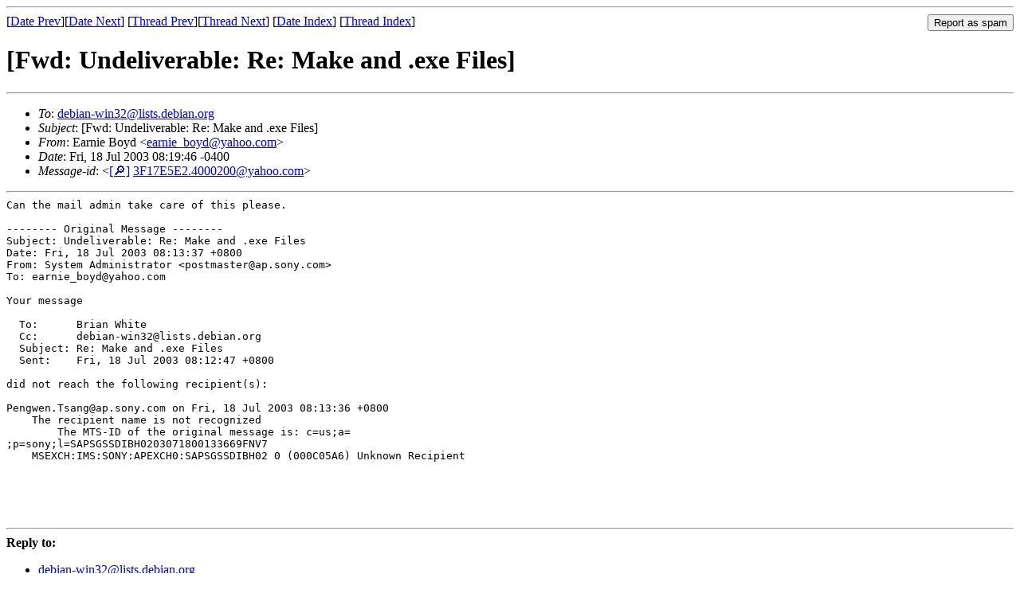

--- FILE ---
content_type: text/html
request_url: https://lists.debian.org/debian-win32/2003/07/msg00004.html
body_size: 1410
content:
<!-- MHonArc v2.6.19 -->
<!--X-Subject: [Fwd: Undeliverable: Re: Make and .exe Files] -->
<!--X-From-R13: Sneavr Pblq &#60;rneavr_oblqNlnubb.pbz> -->
<!--X-Date: Fri, 18 Jul 2003 07:20:34 &#45;0500 -->
<!--X-Message-Id: 3F17E5E2.4000200@yahoo.com -->
<!--X-Content-Type: text/plain -->
<!--X-Head-End-->
<!DOCTYPE HTML PUBLIC "-//W3C//DTD HTML 4.01 Transitional//EN"
        "http://www.w3.org/TR/html4/loose.dtd">
<html>
<head>
<title>[Fwd: Undeliverable: Re: Make and .exe Files]</title>
<link rev="made" href="mailto:earnie_boyd@yahoo.com">
<link rel="index" href="maillist.html">
<link rel="top" href="threads.html">
<link rel="up" href="msg00004.html">
<link rel="prev" href="msg00006.html">
<link rel="next" href="msg00008.html">
<meta name="viewport" content="width=device-width, initial-scale=1">
<style>
pre {
  white-space: pre-wrap;
}
</style>
</head>
<body>
<!--X-Body-Begin-->
<!--X-User-Header-->
<!--X-User-Header-End-->
<!--X-TopPNI-->
<hr>
<form method="POST" action="/cgi-bin/spam-report.pl">
<input type="hidden" name="listname" value="debian-win32" />
<input type="hidden" name="msg" value="msg00004.html" />
<input type="hidden" name="date" value="2003/07" />
<input type="submit" value="Report as spam" style="float: right"  />

[<a href="msg00003.html">Date Prev</a>][<a href="msg00005.html">Date Next</a>]
[<a href="msg00006.html">Thread Prev</a>][<a href="msg00008.html">Thread Next</a>]
[<a href="maillist.html#00004">Date Index</a>]
[<a href="threads.html#00004">Thread Index</a>]
</form>


<!--X-TopPNI-End-->
<!--X-MsgBody-->
<!--X-Subject-Header-Begin-->
<h1>[Fwd: Undeliverable: Re: Make and .exe Files]</h1>
<hr>
<!--X-Subject-Header-End-->
<!--X-Head-of-Message-->
<ul>
<li><em>To</em>: <a href="mailto:debian-win32%40lists.debian.org">debian-win32@lists.debian.org</a></li>
<li><em>Subject</em>: [Fwd: Undeliverable: Re: Make and .exe Files]</li>
<li><em>From</em>: Earnie Boyd &lt;<a href="mailto:earnie_boyd%40yahoo.com">earnie_boyd@yahoo.com</a>&gt;</li>
<li><em>Date</em>: Fri, 18 Jul 2003 08:19:46 -0400</li>
<li><em>Message-id</em>: &lt;<A HREF="/msgid-search/3F17E5E2.4000200@yahoo.com">[&#128270;]</a>&nbsp;<a href="msg00004.html">3F17E5E2.4000200@yahoo.com</A>&gt;</li>
</ul>
<!--X-Head-of-Message-End-->
<!--X-Head-Body-Sep-Begin-->
<hr>
<!--X-Head-Body-Sep-End-->
<!--X-Body-of-Message-->
<pre style="margin: 0em;">
Can the mail admin take care of this please.

-------- Original Message --------
Subject: Undeliverable: Re: Make and .exe Files
Date: Fri, 18 Jul 2003 08:13:37 +0800
From: System Administrator &lt;postmaster@ap.sony.com&gt;
To: earnie_boyd@yahoo.com

Your message

  To:      Brian White
  Cc:      debian-win32@lists.debian.org
  Subject: Re: Make and .exe Files
  Sent:    Fri, 18 Jul 2003 08:12:47 +0800

did not reach the following recipient(s):

Pengwen.Tsang@ap.sony.com on Fri, 18 Jul 2003 08:13:36 +0800
    The recipient name is not recognized
	The MTS-ID of the original message is: c=us;a=
;p=sony;l=SAPSGSSDIBH0203071800133669FNV7
    MSEXCH:IMS:SONY:APEXCH0:SAPSGSSDIBH02 0 (000C05A6) Unknown Recipient





</pre>
<!--X-Body-of-Message-End-->
<!--X-MsgBody-End-->
<!--X-Follow-Ups-->
<hr />
<strong>Reply to:</strong>
<ul>
  <li><a href="mailto:debian-win32&#64;lists.debian.org?in-reply-to=&lt;3F17E5E2.4000200@yahoo.com&gt;&amp;subject=Re:%20[Fwd: Undeliverable: Re: Make and .exe Files]">debian-win32&#64;lists.debian.org</a></li>
  <li><a href="mailto:earnie_boyd@yahoo.com?in-reply-to=&lt;3F17E5E2.4000200@yahoo.com&gt;&amp;subject=Re:%20[Fwd: Undeliverable: Re: Make and .exe Files]&amp;cc=debian-win32&#64;lists.debian.org">Earnie Boyd (on-list)</a></li>
  <li><a href="mailto:earnie_boyd@yahoo.com?in-reply-to=&lt;3F17E5E2.4000200@yahoo.com&gt;&amp;subject=Re:%20[Fwd: Undeliverable: Re: Make and .exe Files]">Earnie Boyd (off-list)</a></li>
</ul>
<hr />
<!--X-Follow-Ups-End-->
<!--X-References-->
<!--X-References-End-->
<!--X-BotPNI-->
<ul>
<li>Prev by Date:
<strong><a href="msg00003.html">Re: Make and .exe Files</a></strong>
</li>
<li>Next by Date:
<strong><a href="msg00005.html">Re: Make and .exe Files</a></strong>
</li>
<li>Previous by thread:
<strong><a href="msg00006.html">Minimum System Requirements (was: Make and .exe Files)</a></strong>
</li>
<li>Next by thread:
<strong><a href="msg00008.html">Planning: Minimum System Requirements</a></strong>
</li>
<li>Index(es):
<ul>
<li><a href="maillist.html#00004"><strong>Date</strong></a></li>
<li><a href="threads.html#00004"><strong>Thread</strong></a></li>
</ul>
</li>
</ul>

<!--X-BotPNI-End-->
<!--X-User-Footer-->
<!--X-User-Footer-End-->
</body>
</html>
